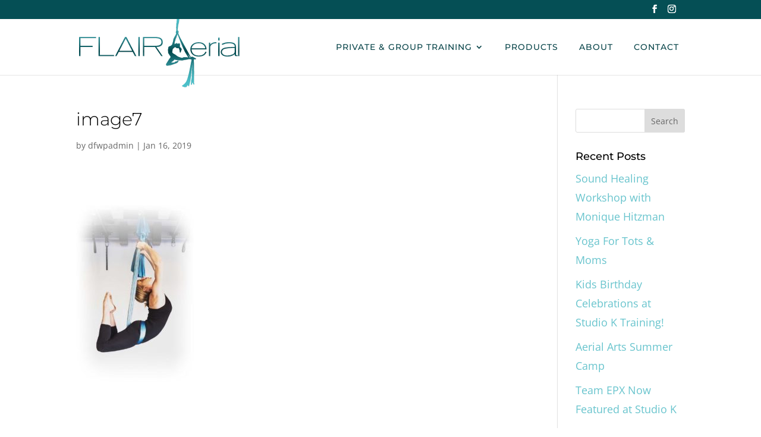

--- FILE ---
content_type: application/javascript; charset=utf-8
request_url: https://flairaerial.com/wordpress/wp-content/cache/min/1/wordpress/wp-content/uploads/wtfdivi/wp_footer.js?ver=1760928477
body_size: 214
content:
jQuery(function($){$('.et-social-icon a, .et-extra-social-icon a').attr('target','_blank')});jQuery(function($){$('#et-info .et-social-icons').prependTo('#et-secondary-menu');$('#et-secondary-menu .et_duplicate_social_icons').remove()});jQuery('#footer-info').html("&copy; <span class=\"divibooster_year\"><\/span><script>jQuery(function($){$(\".divibooster_year\").text(new Date().getFullYear());});<\/script> Flair Aerial");jQuery(function($){});jQuery(function($){$('#et-info-phone').wrap(function(){var num=' 1-310-454-1048';num=num.replace(/[^0-9+]+/g,'-');num=num.replace(/^[-]|[-]$/g,'');return'<a href="tel:'+num+'"></a>'})})